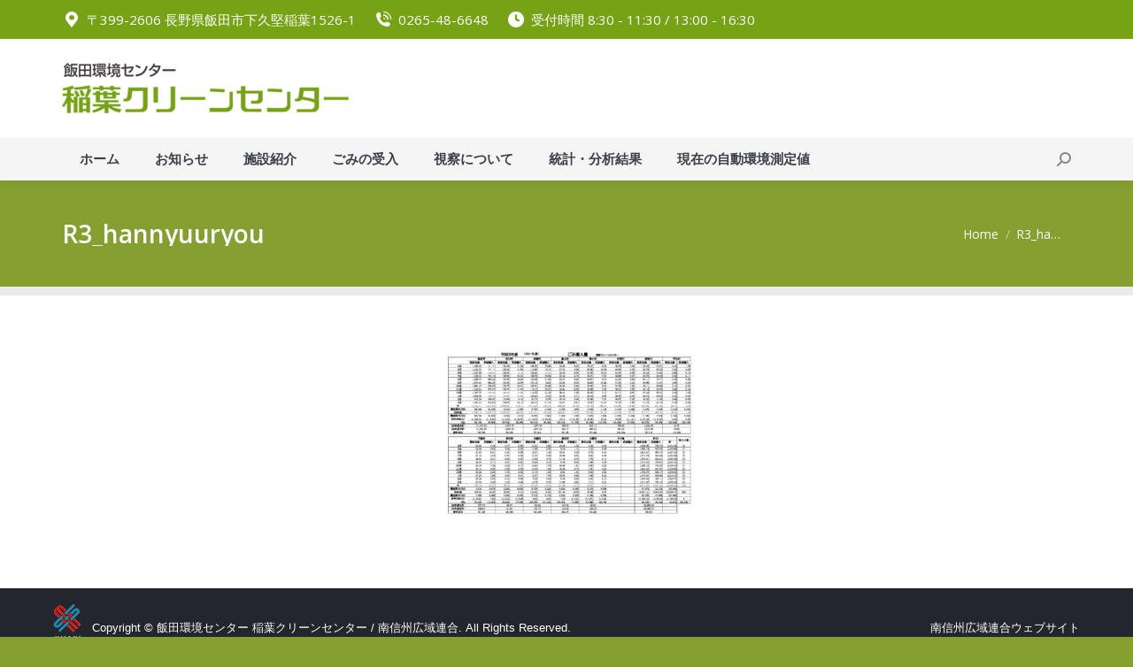

--- FILE ---
content_type: text/html; charset=UTF-8
request_url: https://icc.minami.nagano.jp/r3_hannyuuryou/
body_size: 13048
content:
<!DOCTYPE html>
<!--[if !(IE 6) | !(IE 7) | !(IE 8)  ]><!-->
<html dir="ltr" lang="ja" prefix="og: https://ogp.me/ns#" class="no-js">
<!--<![endif]-->
<head>
	<meta charset="UTF-8" />
		<meta name="viewport" content="width=device-width, initial-scale=1, maximum-scale=1, user-scalable=0">
		<meta name="theme-color" content="#76a315"/>	<link rel="profile" href="https://gmpg.org/xfn/11" />
	<title>R3_hannyuuryou | 稲葉クリーンセンター</title>

		<!-- All in One SEO 4.5.4 - aioseo.com -->
		<meta name="robots" content="max-image-preview:large" />
		<link rel="canonical" href="https://icc.minami.nagano.jp/r3_hannyuuryou/" />
		<meta name="generator" content="All in One SEO (AIOSEO) 4.5.4" />
		<meta property="og:locale" content="ja_JP" />
		<meta property="og:site_name" content="稲葉クリーンセンター | 飯田環境センター" />
		<meta property="og:type" content="article" />
		<meta property="og:title" content="R3_hannyuuryou | 稲葉クリーンセンター" />
		<meta property="og:url" content="https://icc.minami.nagano.jp/r3_hannyuuryou/" />
		<meta property="article:published_time" content="2022-04-12T02:12:43+00:00" />
		<meta property="article:modified_time" content="2022-04-12T02:12:43+00:00" />
		<meta name="twitter:card" content="summary" />
		<meta name="twitter:title" content="R3_hannyuuryou | 稲葉クリーンセンター" />
		<script type="application/ld+json" class="aioseo-schema">
			{"@context":"https:\/\/schema.org","@graph":[{"@type":"BreadcrumbList","@id":"https:\/\/icc.minami.nagano.jp\/r3_hannyuuryou\/#breadcrumblist","itemListElement":[{"@type":"ListItem","@id":"https:\/\/icc.minami.nagano.jp\/#listItem","position":1,"name":"\u5bb6"}]},{"@type":"ItemPage","@id":"https:\/\/icc.minami.nagano.jp\/r3_hannyuuryou\/#itempage","url":"https:\/\/icc.minami.nagano.jp\/r3_hannyuuryou\/","name":"R3_hannyuuryou | \u7a32\u8449\u30af\u30ea\u30fc\u30f3\u30bb\u30f3\u30bf\u30fc","inLanguage":"ja","isPartOf":{"@id":"https:\/\/icc.minami.nagano.jp\/#website"},"breadcrumb":{"@id":"https:\/\/icc.minami.nagano.jp\/r3_hannyuuryou\/#breadcrumblist"},"author":{"@id":"https:\/\/icc.minami.nagano.jp\/author\/user-001\/#author"},"creator":{"@id":"https:\/\/icc.minami.nagano.jp\/author\/user-001\/#author"},"datePublished":"2022-04-12T11:12:43+09:00","dateModified":"2022-04-12T11:12:43+09:00"},{"@type":"Organization","@id":"https:\/\/icc.minami.nagano.jp\/#organization","name":"\u7a32\u8449\u30af\u30ea\u30fc\u30f3\u30bb\u30f3\u30bf\u30fc","url":"https:\/\/icc.minami.nagano.jp\/"},{"@type":"Person","@id":"https:\/\/icc.minami.nagano.jp\/author\/user-001\/#author","url":"https:\/\/icc.minami.nagano.jp\/author\/user-001\/","name":"\u7a32\u8449\u30af\u30ea\u30fc\u30f3\u30bb\u30f3\u30bf\u30fc","image":{"@type":"ImageObject","@id":"https:\/\/icc.minami.nagano.jp\/r3_hannyuuryou\/#authorImage","url":"https:\/\/secure.gravatar.com\/avatar\/e21e8cc3127270fd34fc144924382fc2?s=96&d=mm&r=g","width":96,"height":96,"caption":"\u7a32\u8449\u30af\u30ea\u30fc\u30f3\u30bb\u30f3\u30bf\u30fc"}},{"@type":"WebSite","@id":"https:\/\/icc.minami.nagano.jp\/#website","url":"https:\/\/icc.minami.nagano.jp\/","name":"\u7a32\u8449\u30af\u30ea\u30fc\u30f3\u30bb\u30f3\u30bf\u30fc","description":"\u98ef\u7530\u74b0\u5883\u30bb\u30f3\u30bf\u30fc","inLanguage":"ja","publisher":{"@id":"https:\/\/icc.minami.nagano.jp\/#organization"}}]}
		</script>
		<!-- All in One SEO -->

<link rel='dns-prefetch' href='//stats.wp.com' />
<link rel='dns-prefetch' href='//fonts.googleapis.com' />
<link rel='dns-prefetch' href='//v0.wordpress.com' />
<script type="text/javascript">
/* <![CDATA[ */
window._wpemojiSettings = {"baseUrl":"https:\/\/s.w.org\/images\/core\/emoji\/14.0.0\/72x72\/","ext":".png","svgUrl":"https:\/\/s.w.org\/images\/core\/emoji\/14.0.0\/svg\/","svgExt":".svg","source":{"concatemoji":"https:\/\/icc.minami.nagano.jp\/wp-includes\/js\/wp-emoji-release.min.js?ver=6.4.7"}};
/*! This file is auto-generated */
!function(i,n){var o,s,e;function c(e){try{var t={supportTests:e,timestamp:(new Date).valueOf()};sessionStorage.setItem(o,JSON.stringify(t))}catch(e){}}function p(e,t,n){e.clearRect(0,0,e.canvas.width,e.canvas.height),e.fillText(t,0,0);var t=new Uint32Array(e.getImageData(0,0,e.canvas.width,e.canvas.height).data),r=(e.clearRect(0,0,e.canvas.width,e.canvas.height),e.fillText(n,0,0),new Uint32Array(e.getImageData(0,0,e.canvas.width,e.canvas.height).data));return t.every(function(e,t){return e===r[t]})}function u(e,t,n){switch(t){case"flag":return n(e,"\ud83c\udff3\ufe0f\u200d\u26a7\ufe0f","\ud83c\udff3\ufe0f\u200b\u26a7\ufe0f")?!1:!n(e,"\ud83c\uddfa\ud83c\uddf3","\ud83c\uddfa\u200b\ud83c\uddf3")&&!n(e,"\ud83c\udff4\udb40\udc67\udb40\udc62\udb40\udc65\udb40\udc6e\udb40\udc67\udb40\udc7f","\ud83c\udff4\u200b\udb40\udc67\u200b\udb40\udc62\u200b\udb40\udc65\u200b\udb40\udc6e\u200b\udb40\udc67\u200b\udb40\udc7f");case"emoji":return!n(e,"\ud83e\udef1\ud83c\udffb\u200d\ud83e\udef2\ud83c\udfff","\ud83e\udef1\ud83c\udffb\u200b\ud83e\udef2\ud83c\udfff")}return!1}function f(e,t,n){var r="undefined"!=typeof WorkerGlobalScope&&self instanceof WorkerGlobalScope?new OffscreenCanvas(300,150):i.createElement("canvas"),a=r.getContext("2d",{willReadFrequently:!0}),o=(a.textBaseline="top",a.font="600 32px Arial",{});return e.forEach(function(e){o[e]=t(a,e,n)}),o}function t(e){var t=i.createElement("script");t.src=e,t.defer=!0,i.head.appendChild(t)}"undefined"!=typeof Promise&&(o="wpEmojiSettingsSupports",s=["flag","emoji"],n.supports={everything:!0,everythingExceptFlag:!0},e=new Promise(function(e){i.addEventListener("DOMContentLoaded",e,{once:!0})}),new Promise(function(t){var n=function(){try{var e=JSON.parse(sessionStorage.getItem(o));if("object"==typeof e&&"number"==typeof e.timestamp&&(new Date).valueOf()<e.timestamp+604800&&"object"==typeof e.supportTests)return e.supportTests}catch(e){}return null}();if(!n){if("undefined"!=typeof Worker&&"undefined"!=typeof OffscreenCanvas&&"undefined"!=typeof URL&&URL.createObjectURL&&"undefined"!=typeof Blob)try{var e="postMessage("+f.toString()+"("+[JSON.stringify(s),u.toString(),p.toString()].join(",")+"));",r=new Blob([e],{type:"text/javascript"}),a=new Worker(URL.createObjectURL(r),{name:"wpTestEmojiSupports"});return void(a.onmessage=function(e){c(n=e.data),a.terminate(),t(n)})}catch(e){}c(n=f(s,u,p))}t(n)}).then(function(e){for(var t in e)n.supports[t]=e[t],n.supports.everything=n.supports.everything&&n.supports[t],"flag"!==t&&(n.supports.everythingExceptFlag=n.supports.everythingExceptFlag&&n.supports[t]);n.supports.everythingExceptFlag=n.supports.everythingExceptFlag&&!n.supports.flag,n.DOMReady=!1,n.readyCallback=function(){n.DOMReady=!0}}).then(function(){return e}).then(function(){var e;n.supports.everything||(n.readyCallback(),(e=n.source||{}).concatemoji?t(e.concatemoji):e.wpemoji&&e.twemoji&&(t(e.twemoji),t(e.wpemoji)))}))}((window,document),window._wpemojiSettings);
/* ]]> */
</script>
<style id='wp-emoji-styles-inline-css' type='text/css'>

	img.wp-smiley, img.emoji {
		display: inline !important;
		border: none !important;
		box-shadow: none !important;
		height: 1em !important;
		width: 1em !important;
		margin: 0 0.07em !important;
		vertical-align: -0.1em !important;
		background: none !important;
		padding: 0 !important;
	}
</style>
<link rel='stylesheet' id='wp-block-library-css' href='https://icc.minami.nagano.jp/wp-includes/css/dist/block-library/style.min.css?ver=6.4.7' type='text/css' media='all' />
<style id='wp-block-library-inline-css' type='text/css'>
.has-text-align-justify{text-align:justify;}
</style>
<style id='wp-block-library-theme-inline-css' type='text/css'>
.wp-block-audio figcaption{color:#555;font-size:13px;text-align:center}.is-dark-theme .wp-block-audio figcaption{color:hsla(0,0%,100%,.65)}.wp-block-audio{margin:0 0 1em}.wp-block-code{border:1px solid #ccc;border-radius:4px;font-family:Menlo,Consolas,monaco,monospace;padding:.8em 1em}.wp-block-embed figcaption{color:#555;font-size:13px;text-align:center}.is-dark-theme .wp-block-embed figcaption{color:hsla(0,0%,100%,.65)}.wp-block-embed{margin:0 0 1em}.blocks-gallery-caption{color:#555;font-size:13px;text-align:center}.is-dark-theme .blocks-gallery-caption{color:hsla(0,0%,100%,.65)}.wp-block-image figcaption{color:#555;font-size:13px;text-align:center}.is-dark-theme .wp-block-image figcaption{color:hsla(0,0%,100%,.65)}.wp-block-image{margin:0 0 1em}.wp-block-pullquote{border-bottom:4px solid;border-top:4px solid;color:currentColor;margin-bottom:1.75em}.wp-block-pullquote cite,.wp-block-pullquote footer,.wp-block-pullquote__citation{color:currentColor;font-size:.8125em;font-style:normal;text-transform:uppercase}.wp-block-quote{border-left:.25em solid;margin:0 0 1.75em;padding-left:1em}.wp-block-quote cite,.wp-block-quote footer{color:currentColor;font-size:.8125em;font-style:normal;position:relative}.wp-block-quote.has-text-align-right{border-left:none;border-right:.25em solid;padding-left:0;padding-right:1em}.wp-block-quote.has-text-align-center{border:none;padding-left:0}.wp-block-quote.is-large,.wp-block-quote.is-style-large,.wp-block-quote.is-style-plain{border:none}.wp-block-search .wp-block-search__label{font-weight:700}.wp-block-search__button{border:1px solid #ccc;padding:.375em .625em}:where(.wp-block-group.has-background){padding:1.25em 2.375em}.wp-block-separator.has-css-opacity{opacity:.4}.wp-block-separator{border:none;border-bottom:2px solid;margin-left:auto;margin-right:auto}.wp-block-separator.has-alpha-channel-opacity{opacity:1}.wp-block-separator:not(.is-style-wide):not(.is-style-dots){width:100px}.wp-block-separator.has-background:not(.is-style-dots){border-bottom:none;height:1px}.wp-block-separator.has-background:not(.is-style-wide):not(.is-style-dots){height:2px}.wp-block-table{margin:0 0 1em}.wp-block-table td,.wp-block-table th{word-break:normal}.wp-block-table figcaption{color:#555;font-size:13px;text-align:center}.is-dark-theme .wp-block-table figcaption{color:hsla(0,0%,100%,.65)}.wp-block-video figcaption{color:#555;font-size:13px;text-align:center}.is-dark-theme .wp-block-video figcaption{color:hsla(0,0%,100%,.65)}.wp-block-video{margin:0 0 1em}.wp-block-template-part.has-background{margin-bottom:0;margin-top:0;padding:1.25em 2.375em}
</style>
<link rel='stylesheet' id='mediaelement-css' href='https://icc.minami.nagano.jp/wp-includes/js/mediaelement/mediaelementplayer-legacy.min.css?ver=4.2.17' type='text/css' media='all' />
<link rel='stylesheet' id='wp-mediaelement-css' href='https://icc.minami.nagano.jp/wp-includes/js/mediaelement/wp-mediaelement.min.css?ver=6.4.7' type='text/css' media='all' />
<style id='classic-theme-styles-inline-css' type='text/css'>
/*! This file is auto-generated */
.wp-block-button__link{color:#fff;background-color:#32373c;border-radius:9999px;box-shadow:none;text-decoration:none;padding:calc(.667em + 2px) calc(1.333em + 2px);font-size:1.125em}.wp-block-file__button{background:#32373c;color:#fff;text-decoration:none}
</style>
<style id='global-styles-inline-css' type='text/css'>
body{--wp--preset--color--black: #000000;--wp--preset--color--cyan-bluish-gray: #abb8c3;--wp--preset--color--white: #FFF;--wp--preset--color--pale-pink: #f78da7;--wp--preset--color--vivid-red: #cf2e2e;--wp--preset--color--luminous-vivid-orange: #ff6900;--wp--preset--color--luminous-vivid-amber: #fcb900;--wp--preset--color--light-green-cyan: #7bdcb5;--wp--preset--color--vivid-green-cyan: #00d084;--wp--preset--color--pale-cyan-blue: #8ed1fc;--wp--preset--color--vivid-cyan-blue: #0693e3;--wp--preset--color--vivid-purple: #9b51e0;--wp--preset--color--accent: #76a315;--wp--preset--color--dark-gray: #111;--wp--preset--color--light-gray: #767676;--wp--preset--gradient--vivid-cyan-blue-to-vivid-purple: linear-gradient(135deg,rgba(6,147,227,1) 0%,rgb(155,81,224) 100%);--wp--preset--gradient--light-green-cyan-to-vivid-green-cyan: linear-gradient(135deg,rgb(122,220,180) 0%,rgb(0,208,130) 100%);--wp--preset--gradient--luminous-vivid-amber-to-luminous-vivid-orange: linear-gradient(135deg,rgba(252,185,0,1) 0%,rgba(255,105,0,1) 100%);--wp--preset--gradient--luminous-vivid-orange-to-vivid-red: linear-gradient(135deg,rgba(255,105,0,1) 0%,rgb(207,46,46) 100%);--wp--preset--gradient--very-light-gray-to-cyan-bluish-gray: linear-gradient(135deg,rgb(238,238,238) 0%,rgb(169,184,195) 100%);--wp--preset--gradient--cool-to-warm-spectrum: linear-gradient(135deg,rgb(74,234,220) 0%,rgb(151,120,209) 20%,rgb(207,42,186) 40%,rgb(238,44,130) 60%,rgb(251,105,98) 80%,rgb(254,248,76) 100%);--wp--preset--gradient--blush-light-purple: linear-gradient(135deg,rgb(255,206,236) 0%,rgb(152,150,240) 100%);--wp--preset--gradient--blush-bordeaux: linear-gradient(135deg,rgb(254,205,165) 0%,rgb(254,45,45) 50%,rgb(107,0,62) 100%);--wp--preset--gradient--luminous-dusk: linear-gradient(135deg,rgb(255,203,112) 0%,rgb(199,81,192) 50%,rgb(65,88,208) 100%);--wp--preset--gradient--pale-ocean: linear-gradient(135deg,rgb(255,245,203) 0%,rgb(182,227,212) 50%,rgb(51,167,181) 100%);--wp--preset--gradient--electric-grass: linear-gradient(135deg,rgb(202,248,128) 0%,rgb(113,206,126) 100%);--wp--preset--gradient--midnight: linear-gradient(135deg,rgb(2,3,129) 0%,rgb(40,116,252) 100%);--wp--preset--font-size--small: 13px;--wp--preset--font-size--medium: 20px;--wp--preset--font-size--large: 36px;--wp--preset--font-size--x-large: 42px;--wp--preset--spacing--20: 0.44rem;--wp--preset--spacing--30: 0.67rem;--wp--preset--spacing--40: 1rem;--wp--preset--spacing--50: 1.5rem;--wp--preset--spacing--60: 2.25rem;--wp--preset--spacing--70: 3.38rem;--wp--preset--spacing--80: 5.06rem;--wp--preset--shadow--natural: 6px 6px 9px rgba(0, 0, 0, 0.2);--wp--preset--shadow--deep: 12px 12px 50px rgba(0, 0, 0, 0.4);--wp--preset--shadow--sharp: 6px 6px 0px rgba(0, 0, 0, 0.2);--wp--preset--shadow--outlined: 6px 6px 0px -3px rgba(255, 255, 255, 1), 6px 6px rgba(0, 0, 0, 1);--wp--preset--shadow--crisp: 6px 6px 0px rgba(0, 0, 0, 1);}:where(.is-layout-flex){gap: 0.5em;}:where(.is-layout-grid){gap: 0.5em;}body .is-layout-flow > .alignleft{float: left;margin-inline-start: 0;margin-inline-end: 2em;}body .is-layout-flow > .alignright{float: right;margin-inline-start: 2em;margin-inline-end: 0;}body .is-layout-flow > .aligncenter{margin-left: auto !important;margin-right: auto !important;}body .is-layout-constrained > .alignleft{float: left;margin-inline-start: 0;margin-inline-end: 2em;}body .is-layout-constrained > .alignright{float: right;margin-inline-start: 2em;margin-inline-end: 0;}body .is-layout-constrained > .aligncenter{margin-left: auto !important;margin-right: auto !important;}body .is-layout-constrained > :where(:not(.alignleft):not(.alignright):not(.alignfull)){max-width: var(--wp--style--global--content-size);margin-left: auto !important;margin-right: auto !important;}body .is-layout-constrained > .alignwide{max-width: var(--wp--style--global--wide-size);}body .is-layout-flex{display: flex;}body .is-layout-flex{flex-wrap: wrap;align-items: center;}body .is-layout-flex > *{margin: 0;}body .is-layout-grid{display: grid;}body .is-layout-grid > *{margin: 0;}:where(.wp-block-columns.is-layout-flex){gap: 2em;}:where(.wp-block-columns.is-layout-grid){gap: 2em;}:where(.wp-block-post-template.is-layout-flex){gap: 1.25em;}:where(.wp-block-post-template.is-layout-grid){gap: 1.25em;}.has-black-color{color: var(--wp--preset--color--black) !important;}.has-cyan-bluish-gray-color{color: var(--wp--preset--color--cyan-bluish-gray) !important;}.has-white-color{color: var(--wp--preset--color--white) !important;}.has-pale-pink-color{color: var(--wp--preset--color--pale-pink) !important;}.has-vivid-red-color{color: var(--wp--preset--color--vivid-red) !important;}.has-luminous-vivid-orange-color{color: var(--wp--preset--color--luminous-vivid-orange) !important;}.has-luminous-vivid-amber-color{color: var(--wp--preset--color--luminous-vivid-amber) !important;}.has-light-green-cyan-color{color: var(--wp--preset--color--light-green-cyan) !important;}.has-vivid-green-cyan-color{color: var(--wp--preset--color--vivid-green-cyan) !important;}.has-pale-cyan-blue-color{color: var(--wp--preset--color--pale-cyan-blue) !important;}.has-vivid-cyan-blue-color{color: var(--wp--preset--color--vivid-cyan-blue) !important;}.has-vivid-purple-color{color: var(--wp--preset--color--vivid-purple) !important;}.has-black-background-color{background-color: var(--wp--preset--color--black) !important;}.has-cyan-bluish-gray-background-color{background-color: var(--wp--preset--color--cyan-bluish-gray) !important;}.has-white-background-color{background-color: var(--wp--preset--color--white) !important;}.has-pale-pink-background-color{background-color: var(--wp--preset--color--pale-pink) !important;}.has-vivid-red-background-color{background-color: var(--wp--preset--color--vivid-red) !important;}.has-luminous-vivid-orange-background-color{background-color: var(--wp--preset--color--luminous-vivid-orange) !important;}.has-luminous-vivid-amber-background-color{background-color: var(--wp--preset--color--luminous-vivid-amber) !important;}.has-light-green-cyan-background-color{background-color: var(--wp--preset--color--light-green-cyan) !important;}.has-vivid-green-cyan-background-color{background-color: var(--wp--preset--color--vivid-green-cyan) !important;}.has-pale-cyan-blue-background-color{background-color: var(--wp--preset--color--pale-cyan-blue) !important;}.has-vivid-cyan-blue-background-color{background-color: var(--wp--preset--color--vivid-cyan-blue) !important;}.has-vivid-purple-background-color{background-color: var(--wp--preset--color--vivid-purple) !important;}.has-black-border-color{border-color: var(--wp--preset--color--black) !important;}.has-cyan-bluish-gray-border-color{border-color: var(--wp--preset--color--cyan-bluish-gray) !important;}.has-white-border-color{border-color: var(--wp--preset--color--white) !important;}.has-pale-pink-border-color{border-color: var(--wp--preset--color--pale-pink) !important;}.has-vivid-red-border-color{border-color: var(--wp--preset--color--vivid-red) !important;}.has-luminous-vivid-orange-border-color{border-color: var(--wp--preset--color--luminous-vivid-orange) !important;}.has-luminous-vivid-amber-border-color{border-color: var(--wp--preset--color--luminous-vivid-amber) !important;}.has-light-green-cyan-border-color{border-color: var(--wp--preset--color--light-green-cyan) !important;}.has-vivid-green-cyan-border-color{border-color: var(--wp--preset--color--vivid-green-cyan) !important;}.has-pale-cyan-blue-border-color{border-color: var(--wp--preset--color--pale-cyan-blue) !important;}.has-vivid-cyan-blue-border-color{border-color: var(--wp--preset--color--vivid-cyan-blue) !important;}.has-vivid-purple-border-color{border-color: var(--wp--preset--color--vivid-purple) !important;}.has-vivid-cyan-blue-to-vivid-purple-gradient-background{background: var(--wp--preset--gradient--vivid-cyan-blue-to-vivid-purple) !important;}.has-light-green-cyan-to-vivid-green-cyan-gradient-background{background: var(--wp--preset--gradient--light-green-cyan-to-vivid-green-cyan) !important;}.has-luminous-vivid-amber-to-luminous-vivid-orange-gradient-background{background: var(--wp--preset--gradient--luminous-vivid-amber-to-luminous-vivid-orange) !important;}.has-luminous-vivid-orange-to-vivid-red-gradient-background{background: var(--wp--preset--gradient--luminous-vivid-orange-to-vivid-red) !important;}.has-very-light-gray-to-cyan-bluish-gray-gradient-background{background: var(--wp--preset--gradient--very-light-gray-to-cyan-bluish-gray) !important;}.has-cool-to-warm-spectrum-gradient-background{background: var(--wp--preset--gradient--cool-to-warm-spectrum) !important;}.has-blush-light-purple-gradient-background{background: var(--wp--preset--gradient--blush-light-purple) !important;}.has-blush-bordeaux-gradient-background{background: var(--wp--preset--gradient--blush-bordeaux) !important;}.has-luminous-dusk-gradient-background{background: var(--wp--preset--gradient--luminous-dusk) !important;}.has-pale-ocean-gradient-background{background: var(--wp--preset--gradient--pale-ocean) !important;}.has-electric-grass-gradient-background{background: var(--wp--preset--gradient--electric-grass) !important;}.has-midnight-gradient-background{background: var(--wp--preset--gradient--midnight) !important;}.has-small-font-size{font-size: var(--wp--preset--font-size--small) !important;}.has-medium-font-size{font-size: var(--wp--preset--font-size--medium) !important;}.has-large-font-size{font-size: var(--wp--preset--font-size--large) !important;}.has-x-large-font-size{font-size: var(--wp--preset--font-size--x-large) !important;}
.wp-block-navigation a:where(:not(.wp-element-button)){color: inherit;}
:where(.wp-block-post-template.is-layout-flex){gap: 1.25em;}:where(.wp-block-post-template.is-layout-grid){gap: 1.25em;}
:where(.wp-block-columns.is-layout-flex){gap: 2em;}:where(.wp-block-columns.is-layout-grid){gap: 2em;}
.wp-block-pullquote{font-size: 1.5em;line-height: 1.6;}
</style>
<link rel='stylesheet' id='contact-form-7-css' href='https://icc.minami.nagano.jp/wp-content/plugins/contact-form-7/includes/css/styles.css?ver=5.8.6' type='text/css' media='all' />
<link rel='stylesheet' id='UserAccessManagerLoginForm-css' href='https://icc.minami.nagano.jp/wp-content/plugins/user-access-manager/assets/css/uamLoginForm.css?ver=2.2.23' type='text/css' media='screen' />
<link rel='stylesheet' id='whats-new-style-css' href='https://icc.minami.nagano.jp/wp-content/plugins/whats-new-genarator/whats-new.css?ver=2.0.2' type='text/css' media='all' />
<link rel='stylesheet' id='the7-font-css' href='https://icc.minami.nagano.jp/wp-content/themes/dt-the7/fonts/icomoon-the7-font/icomoon-the7-font.min.css?ver=11.10.1.1' type='text/css' media='all' />
<link rel='stylesheet' id='the7-awesome-fonts-css' href='https://icc.minami.nagano.jp/wp-content/themes/dt-the7/fonts/FontAwesome/css/all.min.css?ver=11.10.1.1' type='text/css' media='all' />
<link rel='stylesheet' id='the7-awesome-fonts-back-css' href='https://icc.minami.nagano.jp/wp-content/themes/dt-the7/fonts/FontAwesome/back-compat.min.css?ver=11.10.1.1' type='text/css' media='all' />
<link rel='stylesheet' id='the7-Defaults-css' href='https://icc.minami.nagano.jp/wp-content/uploads/smile_fonts/Defaults/Defaults.css?ver=6.4.7' type='text/css' media='all' />
<link rel='stylesheet' id='dt-web-fonts-css' href='https://fonts.googleapis.com/css?family=Open+Sans:400,600,700%7CRoboto:400,600,700' type='text/css' media='all' />
<link rel='stylesheet' id='dt-main-css' href='https://icc.minami.nagano.jp/wp-content/themes/dt-the7/css/main.min.css?ver=11.10.1.1' type='text/css' media='all' />
<style id='dt-main-inline-css' type='text/css'>
body #load {
  display: block;
  height: 100%;
  overflow: hidden;
  position: fixed;
  width: 100%;
  z-index: 9901;
  opacity: 1;
  visibility: visible;
  transition: all .35s ease-out;
}
.load-wrap {
  width: 100%;
  height: 100%;
  background-position: center center;
  background-repeat: no-repeat;
  text-align: center;
  display: -ms-flexbox;
  display: -ms-flex;
  display: flex;
  -ms-align-items: center;
  -ms-flex-align: center;
  align-items: center;
  -ms-flex-flow: column wrap;
  flex-flow: column wrap;
  -ms-flex-pack: center;
  -ms-justify-content: center;
  justify-content: center;
}
.load-wrap > svg {
  position: absolute;
  top: 50%;
  left: 50%;
  transform: translate(-50%,-50%);
}
#load {
  background: var(--the7-elementor-beautiful-loading-bg,#76a315);
  --the7-beautiful-spinner-color2: var(--the7-beautiful-spinner-color,#ffffff);
}

</style>
<link rel='stylesheet' id='the7-custom-scrollbar-css' href='https://icc.minami.nagano.jp/wp-content/themes/dt-the7/lib/custom-scrollbar/custom-scrollbar.min.css?ver=11.10.1.1' type='text/css' media='all' />
<link rel='stylesheet' id='the7-wpbakery-css' href='https://icc.minami.nagano.jp/wp-content/themes/dt-the7/css/wpbakery.min.css?ver=11.10.1.1' type='text/css' media='all' />
<link rel='stylesheet' id='the7-core-css' href='https://icc.minami.nagano.jp/wp-content/plugins/dt-the7-core/assets/css/post-type.min.css?ver=2.7.7' type='text/css' media='all' />
<link rel='stylesheet' id='the7-css-vars-css' href='https://icc.minami.nagano.jp/wp-content/uploads/the7-css/css-vars.css?ver=3f5735f71f52' type='text/css' media='all' />
<link rel='stylesheet' id='dt-custom-css' href='https://icc.minami.nagano.jp/wp-content/uploads/the7-css/custom.css?ver=3f5735f71f52' type='text/css' media='all' />
<link rel='stylesheet' id='dt-media-css' href='https://icc.minami.nagano.jp/wp-content/uploads/the7-css/media.css?ver=3f5735f71f52' type='text/css' media='all' />
<link rel='stylesheet' id='the7-mega-menu-css' href='https://icc.minami.nagano.jp/wp-content/uploads/the7-css/mega-menu.css?ver=3f5735f71f52' type='text/css' media='all' />
<link rel='stylesheet' id='the7-elements-css' href='https://icc.minami.nagano.jp/wp-content/uploads/the7-css/post-type-dynamic.css?ver=3f5735f71f52' type='text/css' media='all' />
<link rel='stylesheet' id='style-css' href='https://icc.minami.nagano.jp/wp-content/themes/dt-the7/style.css?ver=11.10.1.1' type='text/css' media='all' />
<link rel='stylesheet' id='jetpack_css-css' href='https://icc.minami.nagano.jp/wp-content/plugins/jetpack/css/jetpack.css?ver=13.0.1' type='text/css' media='all' />
<script type="text/javascript" src="https://icc.minami.nagano.jp/wp-includes/js/jquery/jquery.min.js?ver=3.7.1" id="jquery-core-js"></script>
<script type="text/javascript" src="https://icc.minami.nagano.jp/wp-includes/js/jquery/jquery-migrate.min.js?ver=3.4.1" id="jquery-migrate-js"></script>
<script type="text/javascript" src="https://icc.minami.nagano.jp/wp-content/plugins/revslider/public/assets/js/rbtools.min.js?ver=6.6.20" async id="tp-tools-js"></script>
<script type="text/javascript" src="https://icc.minami.nagano.jp/wp-content/plugins/revslider/public/assets/js/rs6.min.js?ver=6.6.20" async id="revmin-js"></script>
<script type="text/javascript" id="dt-above-fold-js-extra">
/* <![CDATA[ */
var dtLocal = {"themeUrl":"https:\/\/icc.minami.nagano.jp\/wp-content\/themes\/dt-the7","passText":"To view this protected post, enter the password below:","moreButtonText":{"loading":"Loading...","loadMore":"Load more"},"postID":"1385","ajaxurl":"https:\/\/icc.minami.nagano.jp\/wp-admin\/admin-ajax.php","REST":{"baseUrl":"https:\/\/icc.minami.nagano.jp\/wp-json\/the7\/v1","endpoints":{"sendMail":"\/send-mail"}},"contactMessages":{"required":"One or more fields have an error. Please check and try again.","terms":"Please accept the privacy policy.","fillTheCaptchaError":"Please, fill the captcha."},"captchaSiteKey":"","ajaxNonce":"692bedd772","pageData":"","themeSettings":{"smoothScroll":"off","lazyLoading":false,"desktopHeader":{"height":160},"ToggleCaptionEnabled":"disabled","ToggleCaption":"Navigation","floatingHeader":{"showAfter":150,"showMenu":true,"height":60,"logo":{"showLogo":false,"html":"<img class=\" preload-me\" src=\"https:\/\/icc.minami.nagano.jp\/wp-content\/uploads\/2017\/06\/logo.png\" srcset=\"https:\/\/icc.minami.nagano.jp\/wp-content\/uploads\/2017\/06\/logo.png 324w, https:\/\/icc.minami.nagano.jp\/wp-content\/uploads\/2017\/06\/logo_retina.png 648w\" width=\"324\" height=\"78\"   sizes=\"324px\" alt=\"\u7a32\u8449\u30af\u30ea\u30fc\u30f3\u30bb\u30f3\u30bf\u30fc\" \/>","url":"https:\/\/icc.minami.nagano.jp\/"}},"topLine":{"floatingTopLine":{"logo":{"showLogo":false,"html":""}}},"mobileHeader":{"firstSwitchPoint":1024,"secondSwitchPoint":760,"firstSwitchPointHeight":100,"secondSwitchPointHeight":80,"mobileToggleCaptionEnabled":"disabled","mobileToggleCaption":"Menu"},"stickyMobileHeaderFirstSwitch":{"logo":{"html":"<img class=\" preload-me\" src=\"https:\/\/icc.minami.nagano.jp\/wp-content\/uploads\/2017\/06\/logo.png\" srcset=\"https:\/\/icc.minami.nagano.jp\/wp-content\/uploads\/2017\/06\/logo.png 324w, https:\/\/icc.minami.nagano.jp\/wp-content\/uploads\/2017\/06\/logo_retina.png 648w\" width=\"324\" height=\"78\"   sizes=\"324px\" alt=\"\u7a32\u8449\u30af\u30ea\u30fc\u30f3\u30bb\u30f3\u30bf\u30fc\" \/>"}},"stickyMobileHeaderSecondSwitch":{"logo":{"html":"<img class=\" preload-me\" src=\"https:\/\/icc.minami.nagano.jp\/wp-content\/uploads\/2017\/06\/logo.png\" srcset=\"https:\/\/icc.minami.nagano.jp\/wp-content\/uploads\/2017\/06\/logo.png 324w, https:\/\/icc.minami.nagano.jp\/wp-content\/uploads\/2017\/06\/logo_retina.png 648w\" width=\"324\" height=\"78\"   sizes=\"324px\" alt=\"\u7a32\u8449\u30af\u30ea\u30fc\u30f3\u30bb\u30f3\u30bf\u30fc\" \/>"}},"sidebar":{"switchPoint":970},"boxedWidth":"1280px"},"VCMobileScreenWidth":"768"};
var dtShare = {"shareButtonText":{"facebook":"Share on Facebook","twitter":"Tweet","pinterest":"Pin it","linkedin":"Share on Linkedin","whatsapp":"Share on Whatsapp"},"overlayOpacity":"85"};
/* ]]> */
</script>
<script type="text/javascript" src="https://icc.minami.nagano.jp/wp-content/themes/dt-the7/js/above-the-fold.min.js?ver=11.10.1.1" id="dt-above-fold-js"></script>
<script></script><link rel="https://api.w.org/" href="https://icc.minami.nagano.jp/wp-json/" /><link rel="alternate" type="application/json" href="https://icc.minami.nagano.jp/wp-json/wp/v2/media/1385" /><link rel='shortlink' href='https://wp.me/a8OmhS-ml' />
<link rel="alternate" type="application/json+oembed" href="https://icc.minami.nagano.jp/wp-json/oembed/1.0/embed?url=https%3A%2F%2Ficc.minami.nagano.jp%2Fr3_hannyuuryou%2F" />
<link rel="alternate" type="text/xml+oembed" href="https://icc.minami.nagano.jp/wp-json/oembed/1.0/embed?url=https%3A%2F%2Ficc.minami.nagano.jp%2Fr3_hannyuuryou%2F&#038;format=xml" />
	<style>img#wpstats{display:none}</style>
		<meta property="og:site_name" content="稲葉クリーンセンター" />
<meta property="og:title" content="R3_hannyuuryou" />
<meta property="og:image" content="https://icc.minami.nagano.jp/wp-content/uploads/2022/04/R3_hannyuuryou-pdf.jpg" />
<meta property="og:url" content="https://icc.minami.nagano.jp/r3_hannyuuryou/" />
<meta property="og:type" content="article" />
<meta name="generator" content="Powered by WPBakery Page Builder - drag and drop page builder for WordPress."/>
<style type="text/css">.broken_link, a.broken_link {
	text-decoration: line-through;
}</style><meta name="generator" content="Powered by Slider Revolution 6.6.20 - responsive, Mobile-Friendly Slider Plugin for WordPress with comfortable drag and drop interface." />
<script type="text/javascript" id="the7-loader-script">
document.addEventListener("DOMContentLoaded", function(event) {
	var load = document.getElementById("load");
	if(!load.classList.contains('loader-removed')){
		var removeLoading = setTimeout(function() {
			load.className += " loader-removed";
		}, 300);
	}
});
</script>
		<script>function setREVStartSize(e){
			//window.requestAnimationFrame(function() {
				window.RSIW = window.RSIW===undefined ? window.innerWidth : window.RSIW;
				window.RSIH = window.RSIH===undefined ? window.innerHeight : window.RSIH;
				try {
					var pw = document.getElementById(e.c).parentNode.offsetWidth,
						newh;
					pw = pw===0 || isNaN(pw) || (e.l=="fullwidth" || e.layout=="fullwidth") ? window.RSIW : pw;
					e.tabw = e.tabw===undefined ? 0 : parseInt(e.tabw);
					e.thumbw = e.thumbw===undefined ? 0 : parseInt(e.thumbw);
					e.tabh = e.tabh===undefined ? 0 : parseInt(e.tabh);
					e.thumbh = e.thumbh===undefined ? 0 : parseInt(e.thumbh);
					e.tabhide = e.tabhide===undefined ? 0 : parseInt(e.tabhide);
					e.thumbhide = e.thumbhide===undefined ? 0 : parseInt(e.thumbhide);
					e.mh = e.mh===undefined || e.mh=="" || e.mh==="auto" ? 0 : parseInt(e.mh,0);
					if(e.layout==="fullscreen" || e.l==="fullscreen")
						newh = Math.max(e.mh,window.RSIH);
					else{
						e.gw = Array.isArray(e.gw) ? e.gw : [e.gw];
						for (var i in e.rl) if (e.gw[i]===undefined || e.gw[i]===0) e.gw[i] = e.gw[i-1];
						e.gh = e.el===undefined || e.el==="" || (Array.isArray(e.el) && e.el.length==0)? e.gh : e.el;
						e.gh = Array.isArray(e.gh) ? e.gh : [e.gh];
						for (var i in e.rl) if (e.gh[i]===undefined || e.gh[i]===0) e.gh[i] = e.gh[i-1];
											
						var nl = new Array(e.rl.length),
							ix = 0,
							sl;
						e.tabw = e.tabhide>=pw ? 0 : e.tabw;
						e.thumbw = e.thumbhide>=pw ? 0 : e.thumbw;
						e.tabh = e.tabhide>=pw ? 0 : e.tabh;
						e.thumbh = e.thumbhide>=pw ? 0 : e.thumbh;
						for (var i in e.rl) nl[i] = e.rl[i]<window.RSIW ? 0 : e.rl[i];
						sl = nl[0];
						for (var i in nl) if (sl>nl[i] && nl[i]>0) { sl = nl[i]; ix=i;}
						var m = pw>(e.gw[ix]+e.tabw+e.thumbw) ? 1 : (pw-(e.tabw+e.thumbw)) / (e.gw[ix]);
						newh =  (e.gh[ix] * m) + (e.tabh + e.thumbh);
					}
					var el = document.getElementById(e.c);
					if (el!==null && el) el.style.height = newh+"px";
					el = document.getElementById(e.c+"_wrapper");
					if (el!==null && el) {
						el.style.height = newh+"px";
						el.style.display = "block";
					}
				} catch(e){
					console.log("Failure at Presize of Slider:" + e)
				}
			//});
		  };</script>
<noscript><style> .wpb_animate_when_almost_visible { opacity: 1; }</style></noscript></head>
<body id="the7-body" class="attachment attachment-template-default single single-attachment postid-1385 attachmentid-1385 attachment-pdf wp-embed-responsive the7-core-ver-2.7.7 no-comments dt-responsive-on right-mobile-menu-close-icon ouside-menu-close-icon mobile-hamburger-close-bg-enable mobile-hamburger-close-bg-hover-enable  rotate-medium-mobile-menu-close-icon fade-medium-menu-close-icon srcset-enabled btn-flat custom-btn-color custom-btn-hover-color phantom-fade phantom-disable-decoration phantom-logo-off floating-mobile-menu-icon top-header first-switch-logo-left first-switch-menu-right second-switch-logo-left second-switch-menu-right right-mobile-menu layzr-loading-on popup-message-style the7-ver-11.10.1.1 dt-fa-compatibility wpb-js-composer js-comp-ver-7.4 vc_responsive">
<!-- The7 11.10.1.1 -->
<div id="load" class="spinner-loader">
	<div class="load-wrap"><style type="text/css">
    [class*="the7-spinner-animate-"]{
        animation: spinner-animation 1s cubic-bezier(1,1,1,1) infinite;
        x:46.5px;
        y:40px;
        width:7px;
        height:20px;
        fill:var(--the7-beautiful-spinner-color2);
        opacity: 0.2;
    }
    .the7-spinner-animate-2{
        animation-delay: 0.083s;
    }
    .the7-spinner-animate-3{
        animation-delay: 0.166s;
    }
    .the7-spinner-animate-4{
         animation-delay: 0.25s;
    }
    .the7-spinner-animate-5{
         animation-delay: 0.33s;
    }
    .the7-spinner-animate-6{
         animation-delay: 0.416s;
    }
    .the7-spinner-animate-7{
         animation-delay: 0.5s;
    }
    .the7-spinner-animate-8{
         animation-delay: 0.58s;
    }
    .the7-spinner-animate-9{
         animation-delay: 0.666s;
    }
    .the7-spinner-animate-10{
         animation-delay: 0.75s;
    }
    .the7-spinner-animate-11{
        animation-delay: 0.83s;
    }
    .the7-spinner-animate-12{
        animation-delay: 0.916s;
    }
    @keyframes spinner-animation{
        from {
            opacity: 1;
        }
        to{
            opacity: 0;
        }
    }
</style>
<svg width="75px" height="75px" xmlns="http://www.w3.org/2000/svg" viewBox="0 0 100 100" preserveAspectRatio="xMidYMid">
	<rect class="the7-spinner-animate-1" rx="5" ry="5" transform="rotate(0 50 50) translate(0 -30)"></rect>
	<rect class="the7-spinner-animate-2" rx="5" ry="5" transform="rotate(30 50 50) translate(0 -30)"></rect>
	<rect class="the7-spinner-animate-3" rx="5" ry="5" transform="rotate(60 50 50) translate(0 -30)"></rect>
	<rect class="the7-spinner-animate-4" rx="5" ry="5" transform="rotate(90 50 50) translate(0 -30)"></rect>
	<rect class="the7-spinner-animate-5" rx="5" ry="5" transform="rotate(120 50 50) translate(0 -30)"></rect>
	<rect class="the7-spinner-animate-6" rx="5" ry="5" transform="rotate(150 50 50) translate(0 -30)"></rect>
	<rect class="the7-spinner-animate-7" rx="5" ry="5" transform="rotate(180 50 50) translate(0 -30)"></rect>
	<rect class="the7-spinner-animate-8" rx="5" ry="5" transform="rotate(210 50 50) translate(0 -30)"></rect>
	<rect class="the7-spinner-animate-9" rx="5" ry="5" transform="rotate(240 50 50) translate(0 -30)"></rect>
	<rect class="the7-spinner-animate-10" rx="5" ry="5" transform="rotate(270 50 50) translate(0 -30)"></rect>
	<rect class="the7-spinner-animate-11" rx="5" ry="5" transform="rotate(300 50 50) translate(0 -30)"></rect>
	<rect class="the7-spinner-animate-12" rx="5" ry="5" transform="rotate(330 50 50) translate(0 -30)"></rect>
</svg></div>
</div>
<div id="page" >
	<a class="skip-link screen-reader-text" href="#content">Skip to content</a>

<div class="masthead classic-header left bg-behind-menu widgets full-height shadow-decoration shadow-mobile-header-decoration two-line-mobile-menu-icon dt-parent-menu-clickable show-sub-menu-on-hover"  role="banner">

	<div class="top-bar top-bar-line-hide">
	<div class="top-bar-bg" ></div>
	<div class="left-widgets mini-widgets"><span class="mini-contacts address show-on-desktop in-top-bar-left in-menu-second-switch"><i class="fa-fw the7-mw-icon-address-bold"></i>〒399-2606 長野県飯田市下久堅稲葉1526-1</span><span class="mini-contacts phone show-on-desktop in-top-bar-left in-menu-second-switch"><i class="fa-fw icomoon-the7-font-the7-phone-06"></i>0265-48-6648</span><span class="mini-contacts clock show-on-desktop in-top-bar-left in-menu-second-switch"><i class="fa-fw the7-mw-icon-clock-bold"></i>受付時間 8:30 - 11:30 / 13:00 - 16:30</span></div><div class="mini-widgets right-widgets"></div></div>

	<header class="header-bar">

		<div class="branding">
	<div id="site-title" class="assistive-text">稲葉クリーンセンター</div>
	<div id="site-description" class="assistive-text">飯田環境センター</div>
	<a class="" href="https://icc.minami.nagano.jp/"><img class=" preload-me" src="https://icc.minami.nagano.jp/wp-content/uploads/2017/06/logo.png" srcset="https://icc.minami.nagano.jp/wp-content/uploads/2017/06/logo.png 324w, https://icc.minami.nagano.jp/wp-content/uploads/2017/06/logo_retina.png 648w" width="324" height="78"   sizes="324px" alt="稲葉クリーンセンター" /></a><div class="mini-widgets"></div><div class="mini-widgets"></div></div>

		<nav class="navigation">

			<ul id="primary-menu" class="main-nav bg-outline-decoration hover-bg-decoration active-bg-decoration outside-item-remove-margin"><li class="menu-item menu-item-type-post_type menu-item-object-page menu-item-home menu-item-12 first depth-0"><a href='https://icc.minami.nagano.jp/' data-level='1'><span class="menu-item-text"><span class="menu-text">ホーム</span></span></a></li> <li class="menu-item menu-item-type-post_type menu-item-object-page menu-item-17 depth-0"><a href='https://icc.minami.nagano.jp/news/' data-level='1'><span class="menu-item-text"><span class="menu-text">お知らせ</span></span></a></li> <li class="menu-item menu-item-type-post_type menu-item-object-page menu-item-has-children menu-item-1256 has-children depth-0"><a href='https://icc.minami.nagano.jp/guide/' data-level='1'><span class="menu-item-text"><span class="menu-text">施設紹介</span></span></a><ul class="sub-nav level-arrows-on"><li class="menu-item menu-item-type-post_type menu-item-object-page menu-item-1241 first depth-1"><a href='https://icc.minami.nagano.jp/guide/about/' data-level='2'><span class="menu-item-text"><span class="menu-text">施設概要</span></span></a></li> <li class="menu-item menu-item-type-post_type menu-item-object-page menu-item-35 depth-1"><a href='https://icc.minami.nagano.jp/guide/policy/' data-level='2'><span class="menu-item-text"><span class="menu-text">取り組み方針</span></span></a></li> <li class="menu-item menu-item-type-post_type menu-item-object-page menu-item-95 depth-1"><a href='https://icc.minami.nagano.jp/guide/history/' data-level='2'><span class="menu-item-text"><span class="menu-text">施設建設経過</span></span></a></li> </ul></li> <li class="menu-item menu-item-type-post_type menu-item-object-page menu-item-has-children menu-item-27 has-children depth-0"><a href='https://icc.minami.nagano.jp/accept/' data-level='1'><span class="menu-item-text"><span class="menu-text">ごみの受入</span></span></a><ul class="sub-nav level-arrows-on"><li class="menu-item menu-item-type-post_type menu-item-object-page menu-item-40 first depth-1"><a href='https://icc.minami.nagano.jp/accept/fee_date/' data-level='2'><span class="menu-item-text"><span class="menu-text">料金・受入日時</span></span></a></li> <li class="menu-item menu-item-type-post_type menu-item-object-page menu-item-46 depth-1"><a href='https://icc.minami.nagano.jp/accept/kind/' data-level='2'><span class="menu-item-text"><span class="menu-text">持込可能なごみの種類</span></span></a></li> <li class="menu-item menu-item-type-post_type menu-item-object-page menu-item-45 depth-1"><a href='https://icc.minami.nagano.jp/accept/fire/' data-level='2'><span class="menu-item-text"><span class="menu-text">ごみ処理料金（ごみ中間処理施設使用料）の減免について</span></span></a></li> </ul></li> <li class="menu-item menu-item-type-post_type menu-item-object-page menu-item-37 depth-0"><a href='https://icc.minami.nagano.jp/inspection-2/' data-level='1'><span class="menu-item-text"><span class="menu-text">視察について</span></span></a></li> <li class="menu-item menu-item-type-post_type menu-item-object-page menu-item-has-children menu-item-36 has-children depth-0"><a href='https://icc.minami.nagano.jp/result/' data-level='1'><span class="menu-item-text"><span class="menu-text">統計・分析結果</span></span></a><ul class="sub-nav level-arrows-on"><li class="menu-item menu-item-type-post_type menu-item-object-page menu-item-58 first depth-1"><a href='https://icc.minami.nagano.jp/result/incineration/' data-level='2'><span class="menu-item-text"><span class="menu-text">ごみ処理（焼却）量</span></span></a></li> <li class="menu-item menu-item-type-post_type menu-item-object-page menu-item-57 depth-1"><a href='https://icc.minami.nagano.jp/result/loading/' data-level='2'><span class="menu-item-text"><span class="menu-text">年度別ごみ搬入量</span></span></a></li> <li class="menu-item menu-item-type-post_type menu-item-object-page menu-item-87 depth-1"><a href='https://icc.minami.nagano.jp/result/measurement/' data-level='2'><span class="menu-item-text"><span class="menu-text">測定試験結果</span></span></a></li> <li class="menu-item menu-item-type-post_type menu-item-object-page menu-item-753 depth-1"><a href='https://icc.minami.nagano.jp/result/maintenance/' data-level='2'><span class="menu-item-text"><span class="menu-text">維持管理情報</span></span></a></li> <li class="menu-item menu-item-type-post_type menu-item-object-page menu-item-55 depth-1"><a href='https://icc.minami.nagano.jp/result/radioactive/' data-level='2'><span class="menu-item-text"><span class="menu-text">放射性物質濃度分析結果</span></span></a></li> </ul></li> <li class="menu-item menu-item-type-post_type menu-item-object-page menu-item-1292 last depth-0"><a href='https://icc.minami.nagano.jp/kankyo/' data-level='1'><span class="menu-item-text"><span class="menu-text">現在の自動環境測定値</span></span></a></li> </ul>
			<div class="mini-widgets"><div class="mini-search show-on-desktop near-logo-first-switch near-logo-second-switch popup-search custom-icon"><form class="searchform mini-widget-searchform" role="search" method="get" action="https://icc.minami.nagano.jp/">

	<div class="screen-reader-text">Search:</div>

	
		<a href="" class="submit text-disable"><i class=" mw-icon the7-mw-icon-search-bold"></i></a>
		<div class="popup-search-wrap">
			<input type="text" class="field searchform-s" name="s" value="" placeholder="キーワード検索..." title="Search form"/>
			<a href="" class="search-icon"><i class="the7-mw-icon-search-bold"></i></a>
		</div>

			<input type="submit" class="assistive-text searchsubmit" value="Go!"/>
</form>
</div></div>
		</nav>

	</header>

</div>
<div role="navigation" class="dt-mobile-header mobile-menu-show-divider">
	<div class="dt-close-mobile-menu-icon"><div class="close-line-wrap"><span class="close-line"></span><span class="close-line"></span><span class="close-line"></span></div></div>	<ul id="mobile-menu" class="mobile-main-nav">
		<li class="menu-item menu-item-type-post_type menu-item-object-page menu-item-home menu-item-12 first depth-0"><a href='https://icc.minami.nagano.jp/' data-level='1'><span class="menu-item-text"><span class="menu-text">ホーム</span></span></a></li> <li class="menu-item menu-item-type-post_type menu-item-object-page menu-item-17 depth-0"><a href='https://icc.minami.nagano.jp/news/' data-level='1'><span class="menu-item-text"><span class="menu-text">お知らせ</span></span></a></li> <li class="menu-item menu-item-type-post_type menu-item-object-page menu-item-has-children menu-item-1256 has-children depth-0"><a href='https://icc.minami.nagano.jp/guide/' data-level='1'><span class="menu-item-text"><span class="menu-text">施設紹介</span></span></a><ul class="sub-nav level-arrows-on"><li class="menu-item menu-item-type-post_type menu-item-object-page menu-item-1241 first depth-1"><a href='https://icc.minami.nagano.jp/guide/about/' data-level='2'><span class="menu-item-text"><span class="menu-text">施設概要</span></span></a></li> <li class="menu-item menu-item-type-post_type menu-item-object-page menu-item-35 depth-1"><a href='https://icc.minami.nagano.jp/guide/policy/' data-level='2'><span class="menu-item-text"><span class="menu-text">取り組み方針</span></span></a></li> <li class="menu-item menu-item-type-post_type menu-item-object-page menu-item-95 depth-1"><a href='https://icc.minami.nagano.jp/guide/history/' data-level='2'><span class="menu-item-text"><span class="menu-text">施設建設経過</span></span></a></li> </ul></li> <li class="menu-item menu-item-type-post_type menu-item-object-page menu-item-has-children menu-item-27 has-children depth-0"><a href='https://icc.minami.nagano.jp/accept/' data-level='1'><span class="menu-item-text"><span class="menu-text">ごみの受入</span></span></a><ul class="sub-nav level-arrows-on"><li class="menu-item menu-item-type-post_type menu-item-object-page menu-item-40 first depth-1"><a href='https://icc.minami.nagano.jp/accept/fee_date/' data-level='2'><span class="menu-item-text"><span class="menu-text">料金・受入日時</span></span></a></li> <li class="menu-item menu-item-type-post_type menu-item-object-page menu-item-46 depth-1"><a href='https://icc.minami.nagano.jp/accept/kind/' data-level='2'><span class="menu-item-text"><span class="menu-text">持込可能なごみの種類</span></span></a></li> <li class="menu-item menu-item-type-post_type menu-item-object-page menu-item-45 depth-1"><a href='https://icc.minami.nagano.jp/accept/fire/' data-level='2'><span class="menu-item-text"><span class="menu-text">ごみ処理料金（ごみ中間処理施設使用料）の減免について</span></span></a></li> </ul></li> <li class="menu-item menu-item-type-post_type menu-item-object-page menu-item-37 depth-0"><a href='https://icc.minami.nagano.jp/inspection-2/' data-level='1'><span class="menu-item-text"><span class="menu-text">視察について</span></span></a></li> <li class="menu-item menu-item-type-post_type menu-item-object-page menu-item-has-children menu-item-36 has-children depth-0"><a href='https://icc.minami.nagano.jp/result/' data-level='1'><span class="menu-item-text"><span class="menu-text">統計・分析結果</span></span></a><ul class="sub-nav level-arrows-on"><li class="menu-item menu-item-type-post_type menu-item-object-page menu-item-58 first depth-1"><a href='https://icc.minami.nagano.jp/result/incineration/' data-level='2'><span class="menu-item-text"><span class="menu-text">ごみ処理（焼却）量</span></span></a></li> <li class="menu-item menu-item-type-post_type menu-item-object-page menu-item-57 depth-1"><a href='https://icc.minami.nagano.jp/result/loading/' data-level='2'><span class="menu-item-text"><span class="menu-text">年度別ごみ搬入量</span></span></a></li> <li class="menu-item menu-item-type-post_type menu-item-object-page menu-item-87 depth-1"><a href='https://icc.minami.nagano.jp/result/measurement/' data-level='2'><span class="menu-item-text"><span class="menu-text">測定試験結果</span></span></a></li> <li class="menu-item menu-item-type-post_type menu-item-object-page menu-item-753 depth-1"><a href='https://icc.minami.nagano.jp/result/maintenance/' data-level='2'><span class="menu-item-text"><span class="menu-text">維持管理情報</span></span></a></li> <li class="menu-item menu-item-type-post_type menu-item-object-page menu-item-55 depth-1"><a href='https://icc.minami.nagano.jp/result/radioactive/' data-level='2'><span class="menu-item-text"><span class="menu-text">放射性物質濃度分析結果</span></span></a></li> </ul></li> <li class="menu-item menu-item-type-post_type menu-item-object-page menu-item-1292 last depth-0"><a href='https://icc.minami.nagano.jp/kankyo/' data-level='1'><span class="menu-item-text"><span class="menu-text">現在の自動環境測定値</span></span></a></li> 	</ul>
	<div class='mobile-mini-widgets-in-menu'></div>
</div>


		<div class="page-title title-left solid-bg page-title-responsive-enabled title-outline-decoration">
			<div class="wf-wrap">

				<div class="page-title-head hgroup"><h1 class="entry-title">R3_hannyuuryou</h1></div><div class="page-title-breadcrumbs"><div class="assistive-text">You are here:</div><ol class="breadcrumbs text-small" itemscope itemtype="https://schema.org/BreadcrumbList"><li itemprop="itemListElement" itemscope itemtype="https://schema.org/ListItem"><a itemprop="item" href="https://icc.minami.nagano.jp/" title="Home"><span itemprop="name">Home</span></a><meta itemprop="position" content="1" /></li><li class="current" itemprop="itemListElement" itemscope itemtype="https://schema.org/ListItem"><span itemprop="name">R3_ha&hellip;</span><meta itemprop="position" content="2" /></li></ol></div>			</div>
		</div>

		

<div id="main" class="sidebar-none sidebar-divider-vertical">

	
	<div class="main-gradient"></div>
	<div class="wf-wrap">
	<div class="wf-container-main">

	

			<div id="content" class="content" role="main">

				
<article id="post-1385" class="single-postlike post-1385 attachment type-attachment status-inherit description-off">

	<div class="entry-content"><p class="attachment"><a href='https://icc.minami.nagano.jp/wp-content/uploads/2022/04/R3_hannyuuryou.pdf'><img fetchpriority="high" decoding="async" width="300" height="212" src="https://icc.minami.nagano.jp/wp-content/uploads/2022/04/R3_hannyuuryou-pdf-300x212.jpg" class="attachment-medium size-medium" alt="" /></a></p>
</div>
</article>

			</div><!-- #content -->

			
			</div><!-- .wf-container -->
		</div><!-- .wf-wrap -->

	
	</div><!-- #main -->

	


	<!-- !Footer -->
	<footer id="footer" class="footer solid-bg">

		
<!-- !Bottom-bar -->
<div id="bottom-bar" class="solid-bg logo-left" role="contentinfo">
    <div class="wf-wrap">
        <div class="wf-container-bottom">

			<div id="branding-bottom"><a class="" href="https://icc.minami.nagano.jp/"><img class=" preload-me" src="https://icc.minami.nagano.jp/wp-content/uploads/2017/06/logo_mark.png" srcset="https://icc.minami.nagano.jp/wp-content/uploads/2017/06/logo_mark.png 32w, https://icc.minami.nagano.jp/wp-content/uploads/2017/06/logo_mark_retina.png 63w" width="32" height="53"   sizes="32px" alt="稲葉クリーンセンター" /></a></div>
                <div class="wf-float-left">

					Copyright © 飯田環境センター 稲葉クリーンセンター / 南信州広域連合. All Rights Reserved.
                </div>

			
            <div class="wf-float-right">

				<div class="bottom-text-block"><p><a href="http://minami.nagano.jp/" target="_blank">南信州広域連合ウェブサイト</a></p>
</div>
            </div>

        </div><!-- .wf-container-bottom -->
    </div><!-- .wf-wrap -->
</div><!-- #bottom-bar -->
	</footer><!-- #footer -->

<a href="#" class="scroll-top"><svg version="1.1" id="Layer_1" xmlns="http://www.w3.org/2000/svg" xmlns:xlink="http://www.w3.org/1999/xlink" x="0px" y="0px"
	 viewBox="0 0 16 16" style="enable-background:new 0 0 16 16;" xml:space="preserve">
<path d="M11.7,6.3l-3-3C8.5,3.1,8.3,3,8,3c0,0,0,0,0,0C7.7,3,7.5,3.1,7.3,3.3l-3,3c-0.4,0.4-0.4,1,0,1.4c0.4,0.4,1,0.4,1.4,0L7,6.4
	V12c0,0.6,0.4,1,1,1s1-0.4,1-1V6.4l1.3,1.3c0.4,0.4,1,0.4,1.4,0C11.9,7.5,12,7.3,12,7S11.9,6.5,11.7,6.3z"/>
</svg><span class="screen-reader-text">Go to Top</span></a>

</div><!-- #page -->


		<script>
			window.RS_MODULES = window.RS_MODULES || {};
			window.RS_MODULES.modules = window.RS_MODULES.modules || {};
			window.RS_MODULES.waiting = window.RS_MODULES.waiting || [];
			window.RS_MODULES.defered = false;
			window.RS_MODULES.moduleWaiting = window.RS_MODULES.moduleWaiting || {};
			window.RS_MODULES.type = 'compiled';
		</script>
		<link rel='stylesheet' id='rs-plugin-settings-css' href='https://icc.minami.nagano.jp/wp-content/plugins/revslider/public/assets/css/rs6.css?ver=6.6.20' type='text/css' media='all' />
<style id='rs-plugin-settings-inline-css' type='text/css'>
#rs-demo-id {}
</style>
<script type="text/javascript" src="https://icc.minami.nagano.jp/wp-content/themes/dt-the7/js/main.min.js?ver=11.10.1.1" id="dt-main-js"></script>
<script type="text/javascript" src="https://icc.minami.nagano.jp/wp-content/plugins/contact-form-7/includes/swv/js/index.js?ver=5.8.6" id="swv-js"></script>
<script type="text/javascript" id="contact-form-7-js-extra">
/* <![CDATA[ */
var wpcf7 = {"api":{"root":"https:\/\/icc.minami.nagano.jp\/wp-json\/","namespace":"contact-form-7\/v1"}};
/* ]]> */
</script>
<script type="text/javascript" src="https://icc.minami.nagano.jp/wp-content/plugins/contact-form-7/includes/js/index.js?ver=5.8.6" id="contact-form-7-js"></script>
<script type="text/javascript" src="https://icc.minami.nagano.jp/wp-content/themes/dt-the7/js/legacy.min.js?ver=11.10.1.1" id="dt-legacy-js"></script>
<script type="text/javascript" src="https://icc.minami.nagano.jp/wp-content/themes/dt-the7/lib/jquery-mousewheel/jquery-mousewheel.min.js?ver=11.10.1.1" id="jquery-mousewheel-js"></script>
<script type="text/javascript" src="https://icc.minami.nagano.jp/wp-content/themes/dt-the7/lib/custom-scrollbar/custom-scrollbar.min.js?ver=11.10.1.1" id="the7-custom-scrollbar-js"></script>
<script defer type="text/javascript" src="https://stats.wp.com/e-202605.js" id="jetpack-stats-js"></script>
<script type="text/javascript" id="jetpack-stats-js-after">
/* <![CDATA[ */
_stq = window._stq || [];
_stq.push([ "view", JSON.parse("{\"v\":\"ext\",\"blog\":\"130212764\",\"post\":\"1385\",\"tz\":\"9\",\"srv\":\"icc.minami.nagano.jp\",\"j\":\"1:13.0.1\"}") ]);
_stq.push([ "clickTrackerInit", "130212764", "1385" ]);
/* ]]> */
</script>
<script></script>
<div class="pswp" tabindex="-1" role="dialog" aria-hidden="true">
	<div class="pswp__bg"></div>
	<div class="pswp__scroll-wrap">
		<div class="pswp__container">
			<div class="pswp__item"></div>
			<div class="pswp__item"></div>
			<div class="pswp__item"></div>
		</div>
		<div class="pswp__ui pswp__ui--hidden">
			<div class="pswp__top-bar">
				<div class="pswp__counter"></div>
				<button class="pswp__button pswp__button--close" title="Close (Esc)" aria-label="Close (Esc)"></button>
				<button class="pswp__button pswp__button--share" title="Share" aria-label="Share"></button>
				<button class="pswp__button pswp__button--fs" title="Toggle fullscreen" aria-label="Toggle fullscreen"></button>
				<button class="pswp__button pswp__button--zoom" title="Zoom in/out" aria-label="Zoom in/out"></button>
				<div class="pswp__preloader">
					<div class="pswp__preloader__icn">
						<div class="pswp__preloader__cut">
							<div class="pswp__preloader__donut"></div>
						</div>
					</div>
				</div>
			</div>
			<div class="pswp__share-modal pswp__share-modal--hidden pswp__single-tap">
				<div class="pswp__share-tooltip"></div> 
			</div>
			<button class="pswp__button pswp__button--arrow--left" title="Previous (arrow left)" aria-label="Previous (arrow left)">
			</button>
			<button class="pswp__button pswp__button--arrow--right" title="Next (arrow right)" aria-label="Next (arrow right)">
			</button>
			<div class="pswp__caption">
				<div class="pswp__caption__center"></div>
			</div>
		</div>
	</div>
</div>
</body>
</html>


--- FILE ---
content_type: text/css
request_url: https://icc.minami.nagano.jp/wp-content/uploads/the7-css/post-type-dynamic.css?ver=3f5735f71f52
body_size: 1342
content:
.accent-bg-mixin {
  color: #fff;
  background-color: #76a315;
}
.accent-gradient .accent-bg-mixin {
  background: #76a315;
  background: -webkit-linear-gradient();
  background: linear-gradient();
}
.solid-bg-mixin {
  background-color: #ffffff;
}
.header-color {
  color: #3b3f4a;
}
.dt-mega-parent .sidebar-content .widget .header-color {
  color: #333333;
}
#main .sidebar-content .header-color {
  color: #3b3f4a;
}
.footer .header-color {
  color: #373a41;
}
.color-base-transparent {
  color: #adb0b6;
}
.sidebar-content .color-base-transparent {
  color: rgba(141,144,149,0.5);
}
.footer .color-base-transparent {
  color: rgba(141,144,149,0.5);
}
.outline-element-decoration .outline-decoration {
  -webkit-box-shadow: inset 0px 0px 0px 1px rgba(0,0,0,0);
  box-shadow: inset 0px 0px 0px 1px rgba(0,0,0,0);
}
.shadow-element-decoration .shadow-decoration {
  -webkit-box-shadow: 0 6px 18px rgba(0,0,0,0.1);
  box-shadow: 0 6px 18px rgba(0,0,0,0.1);
}
.testimonial-item:not(.testimonial-item-slider),
.testimonial-item .ts-viewport,
.bg-on.team-container,
.dt-team-shortcode.content-bg-on .team-container {
  background-color: #ffffff;
}
.outline-element-decoration .testimonial-item:not(.testimonial-item-slider),
.outline-element-decoration .testimonial-item .ts-viewport,
.outline-element-decoration .bg-on.team-container,
.outline-element-decoration .dt-team-shortcode.content-bg-on .team-container {
  -webkit-box-shadow: inset 0px 0px 0px 1px rgba(0,0,0,0);
  box-shadow: inset 0px 0px 0px 1px rgba(0,0,0,0);
}
.shadow-element-decoration .testimonial-item:not(.testimonial-item-slider),
.shadow-element-decoration .testimonial-item .ts-viewport,
.shadow-element-decoration .bg-on.team-container,
.shadow-element-decoration .dt-team-shortcode.content-bg-on .team-container {
  -webkit-box-shadow: 0 6px 18px rgba(0,0,0,0.1);
  box-shadow: 0 6px 18px rgba(0,0,0,0.1);
}
.dt-team-shortcode .team-content {
  font-size: 15px;
  line-height: 26px;
}
.testimonial-item .testimonial-vcard .text-secondary,
.testimonial-item .testimonial-vcard .text-primary,
.testimonial-item .testimonial-vcard .text-primary * {
  color: #3b3f4a;
}
.sidebar-content .testimonial-item .testimonial-vcard .text-secondary,
.sidebar-content .testimonial-item .testimonial-vcard .text-primary,
.sidebar-content .testimonial-item .testimonial-vcard .text-primary * {
  color: #3b3f4a;
}
.footer .testimonial-item .testimonial-vcard .text-secondary,
.footer .testimonial-item .testimonial-vcard .text-primary,
.footer .testimonial-item .testimonial-vcard .text-primary * {
  color: #373a41;
}
.testimonial-item .testimonial-vcard a.text-primary:hover,
.testimonial-item .testimonial-vcard a.text-primary:hover * {
  text-decoration: underline;
}
.team-author p {
  color: #3b3f4a;
  font:   700  /  "Open Sans", Helvetica, Arial, Verdana, sans-serif;
  text-transform: none;
}
.dt-team-shortcode .team-author p {
  font:     / 28px "Arial", Helvetica, Arial, Verdana, sans-serif;
  text-transform: none;
  color: #76a315;
}
.accent-gradient .dt-team-shortcode .team-author p {
  background: -webkit-linear-gradient();
  color: transparent;
  -webkit-background-clip: text;
  background-clip: text;
}
@media all and (-ms-high-contrast: none) {
  .accent-gradient .dt-team-shortcode .team-author p {
    color: #76a315;
  }
}
.dt-mega-parent .sidebar-content .widget .team-author p {
  font:    13px / 20px "Open Sans", Helvetica, Arial, Verdana, sans-serif;
  text-transform: none;
  color: rgba(51,51,51,0.5);
}
.sidebar-content .team-author p {
  font:    13px / 20px "Open Sans", Helvetica, Arial, Verdana, sans-serif;
  text-transform: none;
  color: rgba(141,144,149,0.5);
}
.footer .team-author p {
  font:    13px / 20px "Open Sans", Helvetica, Arial, Verdana, sans-serif;
  text-transform: none;
  color: rgba(141,144,149,0.5);
}
.testimonial-vcard .text-secondary {
  color: #3b3f4a;
  line-height: 24px;
  font-weight: bold;
}
.dt-mega-parent .sidebar-content .widget .testimonial-vcard .text-secondary {
  color: #333333;
}
#main .sidebar-content .testimonial-vcard .text-secondary {
  color: #3b3f4a;
}
.footer .testimonial-vcard .text-secondary {
  color: #373a41;
}
#main .sidebar-content .widget .testimonial-vcard .text-secondary {
  color: rgba(141,144,149,0.5);
}
.dt-testimonials-shortcode .testimonial-vcard .text-secondary {
  font-size: 15px;
  line-height: 26px;
  font-weight: normal;
  color: #76a315;
}
.accent-gradient .dt-testimonials-shortcode .testimonial-vcard .text-secondary {
  background: -webkit-linear-gradient();
  color: transparent;
  -webkit-background-clip: text;
  background-clip: text;
}
@media all and (-ms-high-contrast: none) {
  .accent-gradient .dt-testimonials-shortcode .testimonial-vcard .text-secondary {
    color: #76a315;
  }
}
.dt-testimonials-shortcode .more-link {
  color: #76a315;
}
.testimonial-vcard .text-primary {
  color: #3b3f4a;
  font-size: 15px;
  line-height: 26px;
  font-weight: bold;
}
.dt-mega-parent .sidebar-content .widget .testimonial-vcard .text-primary {
  color: #333333;
}
#main .sidebar-content .testimonial-vcard .text-primary {
  color: #3b3f4a;
}
.footer .testimonial-vcard .text-primary {
  color: #373a41;
}
.testimonial-vcard .text-primary * {
  color: #3b3f4a;
}
.dt-mega-parent .sidebar-content .widget .testimonial-vcard .text-primary * {
  color: #333333;
}
#main .sidebar-content .testimonial-vcard .text-primary * {
  color: #3b3f4a;
}
.footer .testimonial-vcard .text-primary * {
  color: #373a41;
}
.dt-testimonials-shortcode .testimonial-vcard .text-primary {
  font: normal  normal  /  "Open Sans", Helvetica, Arial, Verdana, sans-serif;
}
.team-author-name,
.team-author-name a {
  color: #3b3f4a;
  font: normal  normal  /  "Open Sans", Helvetica, Arial, Verdana, sans-serif;
}
.content .team-author-name a:hover {
  color: #76a315;
}
.accent-gradient .content .team-author-name a:hover {
  background: -webkit-linear-gradient();
  color: transparent;
  -webkit-background-clip: text;
  background-clip: text;
}
@media all and (-ms-high-contrast: none) {
  .accent-gradient .content .team-author-name a:hover {
    color: #76a315;
  }
}
.widget .team-author-name,
.widget .team-author-name a {
  font:   700  /  "Open Sans", Helvetica, Arial, Verdana, sans-serif;
  text-transform: none;
  color: #3b3f4a;
}
.dt-mega-parent .sidebar-content .widget .widget .team-author-name,
.dt-mega-parent .sidebar-content .widget .widget .team-author-name a {
  color: #333333;
}
#main .sidebar-content .widget .team-author-name,
#main .sidebar-content .widget .team-author-name a {
  color: #3b3f4a;
}
.footer .widget .team-author-name,
.footer .widget .team-author-name a {
  color: #373a41;
}
.team-author-name,
.team-author-name a {
  color: #3b3f4a;
}
.dt-mega-parent .sidebar-content .widget .team-author-name,
.dt-mega-parent .sidebar-content .widget .team-author-name a {
  color: #333333;
}
#main .sidebar-content .team-author-name,
#main .sidebar-content .team-author-name a {
  color: #3b3f4a;
}
.footer .team-author-name,
.footer .team-author-name a {
  color: #373a41;
}
.rsTitle {
  font:   700  /  "Open Sans", Helvetica, Arial, Verdana, sans-serif;
  text-transform: none;
}
.rsDesc {
  font:   700  /  "Open Sans", Helvetica, Arial, Verdana, sans-serif;
  text-transform: none;
}
@media screen and (max-width: 1200px) {
  .rsTitle {
    font:   700  /  "Open Sans", Helvetica, Arial, Verdana, sans-serif;
  }
  .rsDesc {
    font:   700  /  "Open Sans", Helvetica, Arial, Verdana, sans-serif;
  }
}
@media screen and (max-width: 1024px) {
  .rsTitle {
    font:   700  /  "Open Sans", Helvetica, Arial, Verdana, sans-serif;
  }
  .rsDesc {
    font:   700  /  "Open Sans", Helvetica, Arial, Verdana, sans-serif;
  }
}
@media screen and (max-width: 800px) {
  .rsTitle {
    font:   700  /  "Open Sans", Helvetica, Arial, Verdana, sans-serif;
  }
  .rsDesc {
    font:    15px / 26px "Arial", Helvetica, Arial, Verdana, sans-serif;
  }
}
@media screen and (max-width: 320px) {
  .rsTitle {
    font:    15px / 26px "Arial", Helvetica, Arial, Verdana, sans-serif;
  }
  .rsDesc {
    display: none !important;
    font:    15px / 26px "Arial", Helvetica, Arial, Verdana, sans-serif;
  }
}
#main-slideshow .progress-spinner-left,
#main-slideshow .progress-spinner-right {
  border-color: #76a315 !important;
}
.slider-content .owl-dot:not(.active):not(:hover),
.slider-content .owl-dot:not(.active):hover {
  -webkit-box-shadow: inset 0 0 0 2px rgba(120,125,133,0.35);
  box-shadow: inset 0 0 0 2px rgba(120,125,133,0.35);
}
.slider-content .owl-dot.active {
  -webkit-box-shadow: inset 0 0 0 20px rgba(120,125,133,0.35);
  box-shadow: inset 0 0 0 20px rgba(120,125,133,0.35);
}
.dt-mega-parent .sidebar-content .widget .slider-content .owl-dot:not(.active):not(:hover),
.dt-mega-parent .sidebar-content .widget .slider-content .owl-dot:not(.active):hover {
  -webkit-box-shadow: inset 0 0 0 2px rgba(51,51,51,0.35);
  box-shadow: inset 0 0 0 2px rgba(51,51,51,0.35);
}
.dt-mega-parent .sidebar-content .widget .slider-content .owl-dot.active {
  -webkit-box-shadow: inset 0 0 0 20px rgba(51,51,51,0.35);
  box-shadow: inset 0 0 0 20px rgba(51,51,51,0.35);
}
.sidebar .slider-content .owl-dot:not(.active):not(:hover),
.sidebar .slider-content .owl-dot:not(.active):hover,
.sidebar-content .slider-content .owl-dot:not(.active):not(:hover),
.sidebar-content .slider-content .owl-dot:not(.active):hover {
  -webkit-box-shadow: inset 0 0 0 2px rgba(141,144,149,0.35);
  box-shadow: inset 0 0 0 2px rgba(141,144,149,0.35);
}
.sidebar .slider-content .owl-dot.active,
.sidebar-content .slider-content .owl-dot.active {
  -webkit-box-shadow: inset 0 0 0 20px rgba(141,144,149,0.35);
  box-shadow: inset 0 0 0 20px rgba(141,144,149,0.35);
}
.footer .slider-content .owl-dot:not(.active):not(:hover),
.footer .slider-content .owl-dot:not(.active):hover {
  -webkit-box-shadow: inset 0 0 0 2px rgba(141,144,149,0.35);
  box-shadow: inset 0 0 0 2px rgba(141,144,149,0.35);
}
.footer .slider-content .owl-dot.active {
  -webkit-box-shadow: inset 0 0 0 20px rgba(141,144,149,0.35);
  box-shadow: inset 0 0 0 20px rgba(141,144,149,0.35);
}
